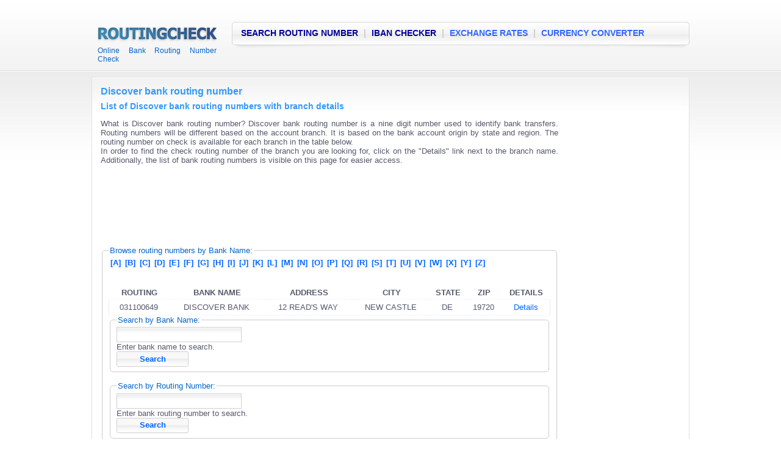

--- FILE ---
content_type: text/html; charset=UTF-8
request_url: https://www.routingcheck.com/discover-bank-routing-number.html
body_size: 3903
content:
<!DOCTYPE html PUBLIC "-//W3C//DTD XHTML 1.0 Transitional//EN" "https://www.w3.org/TR/xhtml1/DTD/xhtml1-transitional.dtd">
<html xmlns="https://www.w3.org/1999/xhtml" xml:lang="en" lang="en">
<head>
<meta http-equiv="Content-Type" content="text/html; charset=UTF-8" />
<title>Discover bank routing number</title>
<meta name="description" content="Discover bank routing number. Branch details about routing numbers of Discover bank. Routing numbers will be different based on the account branch." />
<meta name="keywords" content="Discover bank, routing numbers, bank address, branch contact" />
<meta http-equiv="cache-control" content="no-cache" />
<meta name="robots" content="index, follow" />
<meta http-equiv="pragma" content="no-cache" />
<meta name="revisit" content="2 days" />
<meta name="audience" content="all" />
<meta name="copyright" content="Routing check" />
<meta name="author" content="Routing check" />
<meta name="expires" content="0" />
<meta name="resource-type" content="document" />
<meta name="rating" content="general" />
<meta name="distribution" content="global" />
<link rel="stylesheet" type="text/css" media="screen" href="/styles.css" />
<link rel="shortcut icon" type="image/x-icon" href="favicon.ico" />
<script src="//ajax.googleapis.com/ajax/libs/jquery/2.0.0/jquery.min.js"></script>
<script type="text/javascript" src="jquery.all.min.js"></script>
</head>
<body class="page_bg">
<div class="content_top">

<div class="menutopright">


</div> <!-- menutopright end -->


<a href="/index.html" class="logo">
<span style="position:relative;font-size:12px;top:42px;color:#0066CC; padding-left:0px;">Online Bank Routing Number Check</span></a><!-- logo end -->

<div class="menu2">
<!-- <div class="sub2"><a href="index.html" >HOME</a></div>
<div class="sub2"> | </div> -->
<div class="sub2"><a href="routing-number.html" id='curm'>SEARCH ROUTING NUMBER</a></div>
<div class="sub2"> | </div>
<div class="sub2"><a href="https://www.iban.com" id='curm'>IBAN CHECKER</a></div>
<div class="sub2"> | </div>
<div class="sub2"><a href="https://www.iban.com/exchange-rates" >EXCHANGE RATES</a></div>
<div class="sub2"> | </div>
<div class="sub2"><a href="https://www.iban.com/currency-converter" >CURRENCY CONVERTER</a></div>

</div><!-- menu2 end --></div><!-- content_top end -->
<div style="font-size: 0pt; line-height: 0pt; height: 10px; width: 960px; margin: 0pt auto;"></div>
<div id="m_content">
<div class="m_bottom">
<div class="m_top_on"></div></div></div>
<div class="m_content">
<div class="m_bottom">
<div class="m_top_on">
<div class="section" style="min-height:585px;">

<table width="99%" border="0" cellspacing="0" cellpadding="0" align="center">
  <tr>
    <td valign="top"><div class="center_column">
	  <h1>Discover bank routing number</h1>
	  <h2>List of Discover bank routing numbers with branch details</h2>
  <p>What is Discover bank routing number?
Discover bank routing number is a nine digit number used to identify bank transfers.
Routing numbers will be different based on the account branch. It is based on the bank account origin by state and region. The routing number on check is available for each branch in the table below.<br/>
In order to find the check routing number of the branch you are looking for, click on the "Details" link next to the branch name. Additionally, the list of bank routing numbers is visible on this page for easier access.
<br/><br/>
  
  
  
<script type="text/javascript"><!--
google_ad_client = "ca-pub-9025366155516853";
/* RoutingCheck - Horizontal */
google_ad_slot = "7599201136";
google_ad_width = 728;
google_ad_height = 90;
//-->
</script>
<script type="text/javascript"
src="https://pagead2.googlesyndication.com/pagead/show_ads.js">
</script>

  </p>
  
 
  <br>
  <fieldset >
    <legend style="color:#06C;">Browse routing numbers by Bank Name:</legend>
    
     <a href="banks-starting-with-A.html" style="margin-left:3px;font-weight:bold;"> [A]</a>  <a href="banks-starting-with-B.html" style="margin-left:3px;font-weight:bold;"> [B]</a>  <a href="banks-starting-with-C.html" style="margin-left:3px;font-weight:bold;"> [C]</a>  <a href="banks-starting-with-D.html" style="margin-left:3px;font-weight:bold;"> [D]</a>  <a href="banks-starting-with-E.html" style="margin-left:3px;font-weight:bold;"> [E]</a>  <a href="banks-starting-with-F.html" style="margin-left:3px;font-weight:bold;"> [F]</a>  <a href="banks-starting-with-G.html" style="margin-left:3px;font-weight:bold;"> [G]</a>  <a href="banks-starting-with-H.html" style="margin-left:3px;font-weight:bold;"> [H]</a>  <a href="banks-starting-with-I.html" style="margin-left:3px;font-weight:bold;"> [I]</a>  <a href="banks-starting-with-J.html" style="margin-left:3px;font-weight:bold;"> [J]</a>  <a href="banks-starting-with-K.html" style="margin-left:3px;font-weight:bold;"> [K]</a>  <a href="banks-starting-with-L.html" style="margin-left:3px;font-weight:bold;"> [L]</a>  <a href="banks-starting-with-M.html" style="margin-left:3px;font-weight:bold;"> [M]</a>  <a href="banks-starting-with-N.html" style="margin-left:3px;font-weight:bold;"> [N]</a>  <a href="banks-starting-with-O.html" style="margin-left:3px;font-weight:bold;"> [O]</a>  <a href="banks-starting-with-P.html" style="margin-left:3px;font-weight:bold;"> [P]</a>  <a href="banks-starting-with-Q.html" style="margin-left:3px;font-weight:bold;"> [Q]</a>  <a href="banks-starting-with-R.html" style="margin-left:3px;font-weight:bold;"> [R]</a>  <a href="banks-starting-with-S.html" style="margin-left:3px;font-weight:bold;"> [S]</a>  <a href="banks-starting-with-T.html" style="margin-left:3px;font-weight:bold;"> [T]</a>  <a href="banks-starting-with-U.html" style="margin-left:3px;font-weight:bold;"> [U]</a>  <a href="banks-starting-with-V.html" style="margin-left:3px;font-weight:bold;"> [V]</a>  <a href="banks-starting-with-W.html" style="margin-left:3px;font-weight:bold;"> [W]</a>  <a href="banks-starting-with-X.html" style="margin-left:3px;font-weight:bold;"> [X]</a>  <a href="banks-starting-with-Y.html" style="margin-left:3px;font-weight:bold;"> [Y]</a>  <a href="banks-starting-with-Z.html" style="margin-left:3px;font-weight:bold;"> [Z]</a>    

    
        
    
    
     
	<br>
    <br>
    <table border="0" cellspacing="0" cellpadding="0" id="swift" width="100%">
    <thead>
        <th>ROUTING</th>
        <th>BANK NAME</th>
        <th>ADDRESS</th>
        <th>CITY</th>
        <th>STATE</th>
		<th>ZIP</th>
		<th>DETAILS</th>
    </thead>
                
       <tr>
        <td>031100649</td >
        <td>DISCOVER BANK</td >
        <td>12 READ'S WAY</td>
        <td>NEW CASTLE</td>
        <td>DE</td>
		<td>19720</td>
		<td><a href="routing-number-031100649.html">Details</a></td>
      </tr>
          
    <br>
		</table>
    	
	 
	<!-- SEARCH BY BANK NAME -->
	<fieldset >
		<legend style="color:#06C;">Search by Bank Name:</legend>
		<form method="GET" action="/routing-number.html">
		<input type="text" name="bank" style="height:19px;" size=40><br>
		Enter bank name to search.<br>
		<input type="submit" value="Search"><br>
		</form>
	</fieldset>
	<br>
	
		<!-- SEARCH BY ROUTING NUMBER -->
	<fieldset >
		<legend style="color:#06C;">Search by Routing Number:</legend>
		<form method="GET" action="/routing-number.html">
		<input type="text" name="routing" style="height:19px;" size=40><br>
		<input type="hidden" name="details" value="1">
		Enter bank routing number to search.<br>
		<input type="submit" value="Search"><br>
		</form>
	</fieldset>
	<br>
		
	<fieldset >
    <legend style="color:#06C;">Browse Banks by State:</legend>
     <a href="/banks-in-Alabama.html" style="margin-left:3px;font-weight:bold;">AL</a>&nbsp; <a href="/banks-in-Arkansas.html" style="margin-left:3px;font-weight:bold;">AR</a>&nbsp; <a href="/banks-in-Arizona.html" style="margin-left:3px;font-weight:bold;">AZ</a>&nbsp; <a href="/banks-in-California.html" style="margin-left:3px;font-weight:bold;">CA</a>&nbsp; <a href="/banks-in-Colorado.html" style="margin-left:3px;font-weight:bold;">CO</a>&nbsp; <a href="/banks-in-Connecticut.html" style="margin-left:3px;font-weight:bold;">CT</a>&nbsp; <a href="/banks-in-District of Columbia.html" style="margin-left:3px;font-weight:bold;">DC</a>&nbsp; <a href="/banks-in-Delaware.html" style="margin-left:3px;font-weight:bold;">DE</a>&nbsp; <a href="/banks-in-Florida.html" style="margin-left:3px;font-weight:bold;">FL</a>&nbsp; <a href="/banks-in-Georgia.html" style="margin-left:3px;font-weight:bold;">GA</a>&nbsp; <a href="/banks-in-Hawaii.html" style="margin-left:3px;font-weight:bold;">HI</a>&nbsp; <a href="/banks-in-Iowa.html" style="margin-left:3px;font-weight:bold;">IA</a>&nbsp; <a href="/banks-in-Idaho.html" style="margin-left:3px;font-weight:bold;">ID</a>&nbsp; <a href="/banks-in-Illinois.html" style="margin-left:3px;font-weight:bold;">IL</a>&nbsp; <a href="/banks-in-Indiana.html" style="margin-left:3px;font-weight:bold;">IN</a>&nbsp; <a href="/banks-in-Kansas.html" style="margin-left:3px;font-weight:bold;">KS</a>&nbsp; <a href="/banks-in-Kentucky.html" style="margin-left:3px;font-weight:bold;">KY</a>&nbsp; <a href="/banks-in-Louisiana.html" style="margin-left:3px;font-weight:bold;">LA</a>&nbsp; <a href="/banks-in-Massachusetts.html" style="margin-left:3px;font-weight:bold;">MA</a>&nbsp; <a href="/banks-in-Maryland.html" style="margin-left:3px;font-weight:bold;">MD</a>&nbsp; <a href="/banks-in-Maine.html" style="margin-left:3px;font-weight:bold;">ME</a>&nbsp; <a href="/banks-in-Michigan.html" style="margin-left:3px;font-weight:bold;">MI</a>&nbsp; <a href="/banks-in-Minnesota.html" style="margin-left:3px;font-weight:bold;">MN</a>&nbsp; <a href="/banks-in-Missouri.html" style="margin-left:3px;font-weight:bold;">MO</a>&nbsp; <a href="/banks-in-Mississippi.html" style="margin-left:3px;font-weight:bold;">MS</a>&nbsp; <a href="/banks-in-Montana.html" style="margin-left:3px;font-weight:bold;">MT</a>&nbsp; <a href="/banks-in-North Carolina.html" style="margin-left:3px;font-weight:bold;">NC</a>&nbsp; <a href="/banks-in-North Dakota.html" style="margin-left:3px;font-weight:bold;">ND</a>&nbsp; <a href="/banks-in-Nebraska.html" style="margin-left:3px;font-weight:bold;">NE</a>&nbsp; <a href="/banks-in-New Hampshire.html" style="margin-left:3px;font-weight:bold;">NH</a>&nbsp; <a href="/banks-in-New Jersey.html" style="margin-left:3px;font-weight:bold;">NJ</a>&nbsp; <a href="/banks-in-New Mexico.html" style="margin-left:3px;font-weight:bold;">NM</a>&nbsp; <a href="/banks-in-Nevada.html" style="margin-left:3px;font-weight:bold;">NV</a>&nbsp; <a href="/banks-in-New York.html" style="margin-left:3px;font-weight:bold;">NY</a>&nbsp; <a href="/banks-in-Ohio.html" style="margin-left:3px;font-weight:bold;">OH</a>&nbsp; <a href="/banks-in-Oklahoma.html" style="margin-left:3px;font-weight:bold;">OK</a>&nbsp; <a href="/banks-in-Oregon.html" style="margin-left:3px;font-weight:bold;">OR</a>&nbsp; <a href="/banks-in-Pennsylvania.html" style="margin-left:3px;font-weight:bold;">PA</a>&nbsp; <a href="/banks-in-Puerto Rico.html" style="margin-left:3px;font-weight:bold;">PR</a>&nbsp; <a href="/banks-in-Rhode Island.html" style="margin-left:3px;font-weight:bold;">RI</a>&nbsp; <a href="/banks-in-South Carolina.html" style="margin-left:3px;font-weight:bold;">SC</a>&nbsp; <a href="/banks-in-South Dakota.html" style="margin-left:3px;font-weight:bold;">SD</a>&nbsp; <a href="/banks-in-Tennessee.html" style="margin-left:3px;font-weight:bold;">TN</a>&nbsp; <a href="/banks-in-Texas.html" style="margin-left:3px;font-weight:bold;">TX</a>&nbsp; <a href="/banks-in-Utah.html" style="margin-left:3px;font-weight:bold;">UT</a>&nbsp; <a href="/banks-in-Virginia.html" style="margin-left:3px;font-weight:bold;">VA</a>&nbsp; <a href="/banks-in-Vermont.html" style="margin-left:3px;font-weight:bold;">VT</a>&nbsp; <a href="/banks-in-Washington.html" style="margin-left:3px;font-weight:bold;">WA</a>&nbsp; <a href="/banks-in-Wisconsin.html" style="margin-left:3px;font-weight:bold;">WI</a>&nbsp; <a href="/banks-in-West Virginia.html" style="margin-left:3px;font-weight:bold;">WV</a>&nbsp; <a href="/banks-in-Wyoming.html" style="margin-left:3px;font-weight:bold;">WY</a>&nbsp;    </fieldset>
	
    <!-- andrew code end -->
  </fieldset>
  <br style="clear:both;"/>
  <script type="text/javascript"><!--
google_ad_client = "ca-pub-9025366155516853";
/* RoutingCheck - Horizontal */
google_ad_slot = "7599201136";
google_ad_width = 728;
google_ad_height = 90;
//-->
</script>
<script type="text/javascript"
src="https://pagead2.googlesyndication.com/pagead/show_ads.js">
</script>
<br style="clear:both;"/>
<br style="clear:both;"/>
<br style="clear:both;"/>
</div><!--center_column end -->
<br style="clear:both;"/>

<br style="clear:both;"/>
</td>
    <td width="200" align="center" valign="top" ><br />
<script type="text/javascript"><!--
google_ad_client = "ca-pub-9025366155516853";
/* RoutingCheck - Vertical */
google_ad_slot = "1137178818";
google_ad_width = 160;
google_ad_height = 600;
//-->
</script>
<script type="text/javascript"
src="https://pagead2.googlesyndication.com/pagead/show_ads.js">
</script><br /><br/>
</td></tr></table>
</div><!--section end-->
</div><!--wd_top_on end-->
</div><!--wd_bottom end-->
</div><!--wd_content end-->
<div class="m_content_shadow"></div><!--wd_content_shadow end-->
<div  class="footer">
<div class="end_f">
		<div class="copyright">Updated on Jan 24, 2026. Copyright &copy; RoutingCheck.com | <a href="https://www.iban.com/calculate-iban.html" target="new" style="text-decoration:none;">iban calculator</a> | <a href="https://www.swiftbic.com" target="new" style="text-decoration:none;">bank locations</a> | <a href="https://www.bindb.com/" target="new" style="text-decoration:none;">issuer identification number</a> | <a href="https://www.iban.com" target="new" style="text-decoration:none;">iban checker</a></div>
		<div class="clr"></div>
</div>
<script type="text/javascript">

  var _gaq = _gaq || [];
  _gaq.push(['_setAccount', 'UA-32057761-1']);
  _gaq.push(['_trackPageview']);

  (function() {
    var ga = document.createElement('script'); ga.type = 'text/javascript'; ga.async = true;
    ga.src = ('https:' == document.location.protocol ? 'https://ssl' : 'https://www') + '.google-analytics.com/ga.js';
    var s = document.getElementsByTagName('script')[0]; s.parentNode.insertBefore(ga, s);
  })();</script>

<script type="text/javascript">
$(document).ready(function(){
 if(!$.adblock) {
  $(".document").hide().delay(20000).fadeIn(2000);
 }
});
</script>





<!-- Piwik -->
<script type="text/javascript">
  var _paq = _paq || [];
  _paq.push(['trackPageView']);
  _paq.push(['enableLinkTracking']);
  (function() {
    var u="//hostandwin.com/~support/ana/";
    _paq.push(['setTrackerUrl', u+'piwik.php']);
    _paq.push(['setSiteId', '1']);
    var d=document, g=d.createElement('script'), s=d.getElementsByTagName('script')[0];
    g.type='text/javascript'; g.async=true; g.defer=true; g.src=u+'piwik.js'; s.parentNode.insertBefore(g,s);
  })();
</script>
<noscript><p><img src="//hostandwin.com/~support/ana/piwik.php?idsite=1" style="border:0;" alt="" /></p></noscript>
<!-- End Piwik Code -->



</body>
</html>


--- FILE ---
content_type: text/html; charset=utf-8
request_url: https://www.google.com/recaptcha/api2/aframe
body_size: 271
content:
<!DOCTYPE HTML><html><head><meta http-equiv="content-type" content="text/html; charset=UTF-8"></head><body><script nonce="0k8LzP7LUZWHGFYOXx8ffw">/** Anti-fraud and anti-abuse applications only. See google.com/recaptcha */ try{var clients={'sodar':'https://pagead2.googlesyndication.com/pagead/sodar?'};window.addEventListener("message",function(a){try{if(a.source===window.parent){var b=JSON.parse(a.data);var c=clients[b['id']];if(c){var d=document.createElement('img');d.src=c+b['params']+'&rc='+(localStorage.getItem("rc::a")?sessionStorage.getItem("rc::b"):"");window.document.body.appendChild(d);sessionStorage.setItem("rc::e",parseInt(sessionStorage.getItem("rc::e")||0)+1);localStorage.setItem("rc::h",'1769260446940');}}}catch(b){}});window.parent.postMessage("_grecaptcha_ready", "*");}catch(b){}</script></body></html>

--- FILE ---
content_type: application/javascript
request_url: https://www.routingcheck.com/jquery.all.min.js
body_size: 5268
content:
/* vegas */
(function(e){function h(t,n){var r={align:"center",valign:"center"};e.extend(r,n);if(t.height()==0){console.log("pecouille");t.load(function(){h(e(this),n)});return}var i=e(window).width(),s=e(window).height(),o=t.width(),u=t.height(),a=s/i,f=u/o,l,c,p,d,v;if(a>f){l=s/f;c=s}else{l=i;c=i*f}v={width:l+"px",height:c+"px",top:"auto",bottom:"auto",left:"auto",right:"auto"};if(!isNaN(parseInt(r.valign))){v["top"]=0-(c-s)/100*parseInt(r.valign)+"px"}else if(r.valign=="top"){v["top"]=0}else if(r.valign=="bottom"){v["bottom"]=0}else{v["top"]=(s-c)/2}if(!isNaN(parseInt(r.align))){v["left"]=0-(l-i)/100*parseInt(r.align)+"px"}else if(r.align=="left"){v["left"]=0}else if(r.align=="right"){v["right"]=0}else{v["left"]=(i-l)/2}t.css(v)}function p(){r.prependTo("body").fadeIn()}function d(){r.fadeOut("fast",function(){e(this).remove()})}function v(){if(e("body").css("backgroundImage")){return e("body").css("backgroundImage").replace(/url\("?(.*?)"?\)/i,"$1")}}var t=e("<img />").addClass("vegas-background"),n=e("<div />").addClass("vegas-overlay"),r=e("<div />").addClass("vegas-loading"),i=e(),s=null,o=[],u=0,a=5e3,f=function(){},l,c={init:function(n){var r={src:v(),align:"center",valign:"center",fade:0,loading:true,load:function(){},complete:function(){}};e.extend(r,e.vegas.defaults.background,n);if(r.loading){p()}var s=t.clone();s.css({position:"fixed",left:"0px",top:"0px"}).bind("load",function(){if(s==i){return}e(window).bind("load resize.vegas",function(e){h(s,r)});if(i.is("img")){i.stop();s.hide().insertAfter(i).fadeIn(r.fade,function(){e(".vegas-background").not(this).remove();e("body").trigger("vegascomplete",[this,u-1]);r.complete.apply(s,[u-1])})}else{s.hide().prependTo("body").fadeIn(r.fade,function(){e("body").trigger("vegascomplete",[this,u-1]);r.complete.apply(this,[u-1])})}i=s;h(i,r);if(r.loading){d()}e("body").trigger("vegasload",[i.get(0),u-1]);r.load.apply(i.get(0),[u-1]);if(u){e("body").trigger("vegaswalk",[i.get(0),u-1]);r.walk.apply(i.get(0),[u-1])}}).attr("src",r.src);return e.vegas},destroy:function(t){if(!t||t=="background"){e(".vegas-background, .vegas-loading").remove();e(window).unbind("resize.vegas");i=e()}if(t=="overlay"){e(".vegas-overlay").remove()}return e.vegas},overlay:function(t){var r={src:null,opacity:null};e.extend(r,e.vegas.defaults.overlay,t);n.remove();n.css({margin:"0",padding:"0",position:"fixed",left:"0px",top:"0px",width:"100%",height:"100%"});if(r.src){n.css("backgroundImage","url("+r.src+")")}if(r.opacity){n.css("opacity",r.opacity)}n.prependTo("body");return e.vegas},slideshow:function(t,n){var r={step:u,delay:a,preload:false,backgrounds:o,walk:f};e.extend(r,e.vegas.defaults.slideshow,t);if(r.backgrounds!=o){if(!t.step){r.step=0}if(!t.walk){r.walk=function(){}}if(r.preload){e.vegas("preload",r.backgrounds)}}o=r.backgrounds;a=r.delay;u=r.step;f=r.walk;clearInterval(l);if(!o.length){return e.vegas}var c=function(){if(u<0){u=o.length-1}if(u>=o.length||!o[u-1]){u=0}var t=o[u++];t.walk=r.walk;if(typeof t.fade=="undefined"){t.fade=r.fade}if(t.fade>r.delay){t.fade=r.delay}e.vegas(t)};c();if(!n){s=false;e("body").trigger("vegasstart",[i.get(0),u-1])}if(!s){l=setInterval(c,r.delay)}return e.vegas},next:function(){var t=u;if(u){e.vegas("slideshow",{step:u},true);e("body").trigger("vegasnext",[i.get(0),u-1,t-1])}return e.vegas},previous:function(){var t=u;if(u){e.vegas("slideshow",{step:u-2},true);e("body").trigger("vegasprevious",[i.get(0),u-1,t-1])}return e.vegas},jump:function(t){var n=u;if(u){e.vegas("slideshow",{step:t},true);e("body").trigger("vegasjump",[i.get(0),u-1,n-1])}return e.vegas},stop:function(){var t=u;u=0;s=null;clearInterval(l);e("body").trigger("vegasstop",[i.get(0),t-1]);return e.vegas},pause:function(){s=true;clearInterval(l);e("body").trigger("vegaspause",[i.get(0),u-1]);return e.vegas},get:function(e){if(e==null||e=="background"){return i.get(0)}if(e=="overlay"){return n.get(0)}if(e=="step"){return u-1}if(e=="paused"){return s}},preload:function(t){var n=[];for(var r in t){if(t[r].src){var i=document.createElement("img");i.src=t[r].src;n.push(i)}}return e.vegas}};e.vegas=function(t){if(c[t]){return c[t].apply(this,Array.prototype.slice.call(arguments,1))}else if(typeof t==="object"||!t){return c.init.apply(this,arguments)}else{e.error("Method "+t+" does not exist")}};e.vegas.defaults={background:{},slideshow:{},overlay:{}}})(jQuery);
/* block adblock */
(function(e){e.confirm=function(t){if(e("#confirmOverlay").length){return false}var n="";e.each(t.buttons,function(e,t){n+='<a href="#" class="button '+t["class"]+'"><span>'+e+"</span></a>";if(!t.action){t.action=function(){}}});var r=['<div id="confirmOverlay">','<div id="confirmBox">',"<h1>",t.title,"</h1>","<p>",t.message,"</p>",'<div id="confirmButtons">',n,"</div></div></div>"].join("");e(r).hide().appendTo("body").fadeIn();var i=e("#confirmBox .button"),s=0;e.each(t.buttons,function(t,n){i.eq(s++).click(function(){n.action();e.confirm.hide();return false})});e(window).resize(function(){e("#confirmBox").css({position:"fixed",left:(e(window).width()-e("#confirmBox").outerWidth())/2,top:(e(window).height()-e("#confirmBox").outerHeight())/2})});e(window).resize()};e.confirm.hide=function(){e("#confirmOverlay").fadeOut(function(){e(this).remove()})};if(e.adblock===undefined){e.adblock=true}e.fn.showOnAdBlock=function(){if(e.adblock){this.show()}return this}})(jQuery);